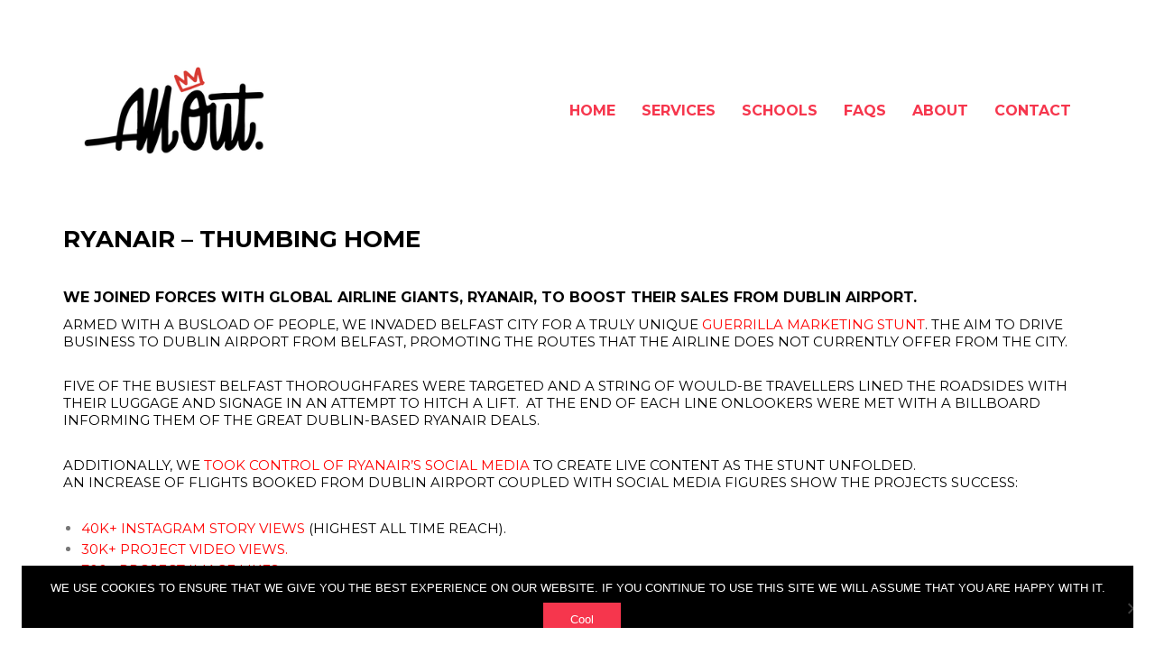

--- FILE ---
content_type: text/html; charset=UTF-8
request_url: https://allout.ie/portfolio/ryanair/
body_size: 19344
content:
<!DOCTYPE html>

<html class="no-js" lang="en-US">
<head>
    <meta charset="UTF-8">
    <meta name="viewport" content="width=device-width, initial-scale=1.0">

	<link rel="preconnect" href="https://fonts.googleapis.com">
<link rel="preconnect" href="https://fonts.gstatic.com" crossorigin>
<link rel="preload" href="https://fonts.gstatic.com/s/montserrat/v25/JTUSjIg1_i6t8kCHKm459WlhyyTh89Y.woff2" as="font" type="font/woff2" crossorigin>
<meta name='robots' content='index, follow, max-image-preview:large, max-snippet:-1, max-video-preview:-1' />
	<style>img:is([sizes="auto" i], [sizes^="auto," i]) { contain-intrinsic-size: 3000px 1500px }</style>
	
	<!-- This site is optimized with the Yoast SEO plugin v25.6 - https://yoast.com/wordpress/plugins/seo/ -->
	<title>RYANAIR - Thumbing Home - All Out</title>
	<link rel="canonical" href="https://allout.ie/portfolio/ryanair/" />
	<meta property="og:locale" content="en_US" />
	<meta property="og:type" content="article" />
	<meta property="og:title" content="RYANAIR - Thumbing Home - All Out" />
	<meta property="og:url" content="https://allout.ie/portfolio/ryanair/" />
	<meta property="og:site_name" content="All Out" />
	<meta property="article:modified_time" content="2021-03-23T11:37:36+00:00" />
	<meta property="og:image" content="https://allout.ie/wp-content/uploads/2018/01/Ryanair.jpg" />
	<meta property="og:image:width" content="838" />
	<meta property="og:image:height" content="696" />
	<meta property="og:image:type" content="image/jpeg" />
	<meta name="twitter:card" content="summary_large_image" />
	<meta name="twitter:label1" content="Est. reading time" />
	<meta name="twitter:data1" content="1 minute" />
	<script type="application/ld+json" class="yoast-schema-graph">{"@context":"https://schema.org","@graph":[{"@type":"WebPage","@id":"https://allout.ie/portfolio/ryanair/","url":"https://allout.ie/portfolio/ryanair/","name":"RYANAIR - Thumbing Home - All Out","isPartOf":{"@id":"https://allout.ie/#website"},"primaryImageOfPage":{"@id":"https://allout.ie/portfolio/ryanair/#primaryimage"},"image":{"@id":"https://allout.ie/portfolio/ryanair/#primaryimage"},"thumbnailUrl":"https://allout.ie/wp-content/uploads/2018/01/Ryanair.jpg","datePublished":"2017-09-23T19:49:49+00:00","dateModified":"2021-03-23T11:37:36+00:00","breadcrumb":{"@id":"https://allout.ie/portfolio/ryanair/#breadcrumb"},"inLanguage":"en-US","potentialAction":[{"@type":"ReadAction","target":["https://allout.ie/portfolio/ryanair/"]}]},{"@type":"ImageObject","inLanguage":"en-US","@id":"https://allout.ie/portfolio/ryanair/#primaryimage","url":"https://allout.ie/wp-content/uploads/2018/01/Ryanair.jpg","contentUrl":"https://allout.ie/wp-content/uploads/2018/01/Ryanair.jpg","width":838,"height":696},{"@type":"BreadcrumbList","@id":"https://allout.ie/portfolio/ryanair/#breadcrumb","itemListElement":[{"@type":"ListItem","position":1,"name":"Home","item":"https://allout.ie/"},{"@type":"ListItem","position":2,"name":"PROJECTS","item":"https://allout.ie/portfolio/"},{"@type":"ListItem","position":3,"name":"RYANAIR &#8211; Thumbing Home"}]},{"@type":"WebSite","@id":"https://allout.ie/#website","url":"https://allout.ie/","name":"All Out","description":"","potentialAction":[{"@type":"SearchAction","target":{"@type":"EntryPoint","urlTemplate":"https://allout.ie/?s={search_term_string}"},"query-input":{"@type":"PropertyValueSpecification","valueRequired":true,"valueName":"search_term_string"}}],"inLanguage":"en-US"}]}</script>
	<!-- / Yoast SEO plugin. -->


<link rel='dns-prefetch' href='//fonts.googleapis.com' />
<link rel="alternate" type="application/rss+xml" title="All Out &raquo; Feed" href="https://allout.ie/feed/" />
<link rel="alternate" type="application/rss+xml" title="All Out &raquo; Comments Feed" href="https://allout.ie/comments/feed/" />
<link rel="alternate" type="application/rss+xml" title="All Out &raquo; RYANAIR &#8211; Thumbing Home Comments Feed" href="https://allout.ie/portfolio/ryanair/feed/" />
<script type="text/javascript">
/* <![CDATA[ */
window._wpemojiSettings = {"baseUrl":"https:\/\/s.w.org\/images\/core\/emoji\/16.0.1\/72x72\/","ext":".png","svgUrl":"https:\/\/s.w.org\/images\/core\/emoji\/16.0.1\/svg\/","svgExt":".svg","source":{"concatemoji":"https:\/\/allout.ie\/wp-includes\/js\/wp-emoji-release.min.js?ver=6.8.3"}};
/*! This file is auto-generated */
!function(s,n){var o,i,e;function c(e){try{var t={supportTests:e,timestamp:(new Date).valueOf()};sessionStorage.setItem(o,JSON.stringify(t))}catch(e){}}function p(e,t,n){e.clearRect(0,0,e.canvas.width,e.canvas.height),e.fillText(t,0,0);var t=new Uint32Array(e.getImageData(0,0,e.canvas.width,e.canvas.height).data),a=(e.clearRect(0,0,e.canvas.width,e.canvas.height),e.fillText(n,0,0),new Uint32Array(e.getImageData(0,0,e.canvas.width,e.canvas.height).data));return t.every(function(e,t){return e===a[t]})}function u(e,t){e.clearRect(0,0,e.canvas.width,e.canvas.height),e.fillText(t,0,0);for(var n=e.getImageData(16,16,1,1),a=0;a<n.data.length;a++)if(0!==n.data[a])return!1;return!0}function f(e,t,n,a){switch(t){case"flag":return n(e,"\ud83c\udff3\ufe0f\u200d\u26a7\ufe0f","\ud83c\udff3\ufe0f\u200b\u26a7\ufe0f")?!1:!n(e,"\ud83c\udde8\ud83c\uddf6","\ud83c\udde8\u200b\ud83c\uddf6")&&!n(e,"\ud83c\udff4\udb40\udc67\udb40\udc62\udb40\udc65\udb40\udc6e\udb40\udc67\udb40\udc7f","\ud83c\udff4\u200b\udb40\udc67\u200b\udb40\udc62\u200b\udb40\udc65\u200b\udb40\udc6e\u200b\udb40\udc67\u200b\udb40\udc7f");case"emoji":return!a(e,"\ud83e\udedf")}return!1}function g(e,t,n,a){var r="undefined"!=typeof WorkerGlobalScope&&self instanceof WorkerGlobalScope?new OffscreenCanvas(300,150):s.createElement("canvas"),o=r.getContext("2d",{willReadFrequently:!0}),i=(o.textBaseline="top",o.font="600 32px Arial",{});return e.forEach(function(e){i[e]=t(o,e,n,a)}),i}function t(e){var t=s.createElement("script");t.src=e,t.defer=!0,s.head.appendChild(t)}"undefined"!=typeof Promise&&(o="wpEmojiSettingsSupports",i=["flag","emoji"],n.supports={everything:!0,everythingExceptFlag:!0},e=new Promise(function(e){s.addEventListener("DOMContentLoaded",e,{once:!0})}),new Promise(function(t){var n=function(){try{var e=JSON.parse(sessionStorage.getItem(o));if("object"==typeof e&&"number"==typeof e.timestamp&&(new Date).valueOf()<e.timestamp+604800&&"object"==typeof e.supportTests)return e.supportTests}catch(e){}return null}();if(!n){if("undefined"!=typeof Worker&&"undefined"!=typeof OffscreenCanvas&&"undefined"!=typeof URL&&URL.createObjectURL&&"undefined"!=typeof Blob)try{var e="postMessage("+g.toString()+"("+[JSON.stringify(i),f.toString(),p.toString(),u.toString()].join(",")+"));",a=new Blob([e],{type:"text/javascript"}),r=new Worker(URL.createObjectURL(a),{name:"wpTestEmojiSupports"});return void(r.onmessage=function(e){c(n=e.data),r.terminate(),t(n)})}catch(e){}c(n=g(i,f,p,u))}t(n)}).then(function(e){for(var t in e)n.supports[t]=e[t],n.supports.everything=n.supports.everything&&n.supports[t],"flag"!==t&&(n.supports.everythingExceptFlag=n.supports.everythingExceptFlag&&n.supports[t]);n.supports.everythingExceptFlag=n.supports.everythingExceptFlag&&!n.supports.flag,n.DOMReady=!1,n.readyCallback=function(){n.DOMReady=!0}}).then(function(){return e}).then(function(){var e;n.supports.everything||(n.readyCallback(),(e=n.source||{}).concatemoji?t(e.concatemoji):e.wpemoji&&e.twemoji&&(t(e.twemoji),t(e.wpemoji)))}))}((window,document),window._wpemojiSettings);
/* ]]> */
</script>
<link rel='stylesheet' id='layerslider-css' href='https://allout.ie/wp-content/plugins/LayerSlider/assets/static/layerslider/css/layerslider.css?ver=7.9.5' media='all' />
<style id='wp-emoji-styles-inline-css'>

	img.wp-smiley, img.emoji {
		display: inline !important;
		border: none !important;
		box-shadow: none !important;
		height: 1em !important;
		width: 1em !important;
		margin: 0 0.07em !important;
		vertical-align: -0.1em !important;
		background: none !important;
		padding: 0 !important;
	}
</style>
<link rel='stylesheet' id='wp-block-library-css' href='https://allout.ie/wp-includes/css/dist/block-library/style.min.css?ver=6.8.3' media='all' />
<style id='classic-theme-styles-inline-css'>
/*! This file is auto-generated */
.wp-block-button__link{color:#fff;background-color:#32373c;border-radius:9999px;box-shadow:none;text-decoration:none;padding:calc(.667em + 2px) calc(1.333em + 2px);font-size:1.125em}.wp-block-file__button{background:#32373c;color:#fff;text-decoration:none}
</style>
<link rel='stylesheet' id='wp-components-css' href='https://allout.ie/wp-includes/css/dist/components/style.min.css?ver=6.8.3' media='all' />
<link rel='stylesheet' id='wp-preferences-css' href='https://allout.ie/wp-includes/css/dist/preferences/style.min.css?ver=6.8.3' media='all' />
<link rel='stylesheet' id='wp-block-editor-css' href='https://allout.ie/wp-includes/css/dist/block-editor/style.min.css?ver=6.8.3' media='all' />
<link rel='stylesheet' id='popup-maker-block-library-style-css' href='https://allout.ie/wp-content/plugins/popup-maker/dist/packages/block-library-style.css?ver=dbea705cfafe089d65f1' media='all' />
<link rel='stylesheet' id='mpp_gutenberg-css' href='https://allout.ie/wp-content/plugins/metronet-profile-picture/dist/blocks.style.build.css?ver=2.6.3' media='all' />
<style id='global-styles-inline-css'>
:root{--wp--preset--aspect-ratio--square: 1;--wp--preset--aspect-ratio--4-3: 4/3;--wp--preset--aspect-ratio--3-4: 3/4;--wp--preset--aspect-ratio--3-2: 3/2;--wp--preset--aspect-ratio--2-3: 2/3;--wp--preset--aspect-ratio--16-9: 16/9;--wp--preset--aspect-ratio--9-16: 9/16;--wp--preset--color--black: #000000;--wp--preset--color--cyan-bluish-gray: #abb8c3;--wp--preset--color--white: #ffffff;--wp--preset--color--pale-pink: #f78da7;--wp--preset--color--vivid-red: #cf2e2e;--wp--preset--color--luminous-vivid-orange: #ff6900;--wp--preset--color--luminous-vivid-amber: #fcb900;--wp--preset--color--light-green-cyan: #7bdcb5;--wp--preset--color--vivid-green-cyan: #00d084;--wp--preset--color--pale-cyan-blue: #8ed1fc;--wp--preset--color--vivid-cyan-blue: #0693e3;--wp--preset--color--vivid-purple: #9b51e0;--wp--preset--gradient--vivid-cyan-blue-to-vivid-purple: linear-gradient(135deg,rgba(6,147,227,1) 0%,rgb(155,81,224) 100%);--wp--preset--gradient--light-green-cyan-to-vivid-green-cyan: linear-gradient(135deg,rgb(122,220,180) 0%,rgb(0,208,130) 100%);--wp--preset--gradient--luminous-vivid-amber-to-luminous-vivid-orange: linear-gradient(135deg,rgba(252,185,0,1) 0%,rgba(255,105,0,1) 100%);--wp--preset--gradient--luminous-vivid-orange-to-vivid-red: linear-gradient(135deg,rgba(255,105,0,1) 0%,rgb(207,46,46) 100%);--wp--preset--gradient--very-light-gray-to-cyan-bluish-gray: linear-gradient(135deg,rgb(238,238,238) 0%,rgb(169,184,195) 100%);--wp--preset--gradient--cool-to-warm-spectrum: linear-gradient(135deg,rgb(74,234,220) 0%,rgb(151,120,209) 20%,rgb(207,42,186) 40%,rgb(238,44,130) 60%,rgb(251,105,98) 80%,rgb(254,248,76) 100%);--wp--preset--gradient--blush-light-purple: linear-gradient(135deg,rgb(255,206,236) 0%,rgb(152,150,240) 100%);--wp--preset--gradient--blush-bordeaux: linear-gradient(135deg,rgb(254,205,165) 0%,rgb(254,45,45) 50%,rgb(107,0,62) 100%);--wp--preset--gradient--luminous-dusk: linear-gradient(135deg,rgb(255,203,112) 0%,rgb(199,81,192) 50%,rgb(65,88,208) 100%);--wp--preset--gradient--pale-ocean: linear-gradient(135deg,rgb(255,245,203) 0%,rgb(182,227,212) 50%,rgb(51,167,181) 100%);--wp--preset--gradient--electric-grass: linear-gradient(135deg,rgb(202,248,128) 0%,rgb(113,206,126) 100%);--wp--preset--gradient--midnight: linear-gradient(135deg,rgb(2,3,129) 0%,rgb(40,116,252) 100%);--wp--preset--font-size--small: 13px;--wp--preset--font-size--medium: 20px;--wp--preset--font-size--large: 36px;--wp--preset--font-size--x-large: 42px;--wp--preset--spacing--20: 0.44rem;--wp--preset--spacing--30: 0.67rem;--wp--preset--spacing--40: 1rem;--wp--preset--spacing--50: 1.5rem;--wp--preset--spacing--60: 2.25rem;--wp--preset--spacing--70: 3.38rem;--wp--preset--spacing--80: 5.06rem;--wp--preset--shadow--natural: 6px 6px 9px rgba(0, 0, 0, 0.2);--wp--preset--shadow--deep: 12px 12px 50px rgba(0, 0, 0, 0.4);--wp--preset--shadow--sharp: 6px 6px 0px rgba(0, 0, 0, 0.2);--wp--preset--shadow--outlined: 6px 6px 0px -3px rgba(255, 255, 255, 1), 6px 6px rgba(0, 0, 0, 1);--wp--preset--shadow--crisp: 6px 6px 0px rgba(0, 0, 0, 1);}:where(.is-layout-flex){gap: 0.5em;}:where(.is-layout-grid){gap: 0.5em;}body .is-layout-flex{display: flex;}.is-layout-flex{flex-wrap: wrap;align-items: center;}.is-layout-flex > :is(*, div){margin: 0;}body .is-layout-grid{display: grid;}.is-layout-grid > :is(*, div){margin: 0;}:where(.wp-block-columns.is-layout-flex){gap: 2em;}:where(.wp-block-columns.is-layout-grid){gap: 2em;}:where(.wp-block-post-template.is-layout-flex){gap: 1.25em;}:where(.wp-block-post-template.is-layout-grid){gap: 1.25em;}.has-black-color{color: var(--wp--preset--color--black) !important;}.has-cyan-bluish-gray-color{color: var(--wp--preset--color--cyan-bluish-gray) !important;}.has-white-color{color: var(--wp--preset--color--white) !important;}.has-pale-pink-color{color: var(--wp--preset--color--pale-pink) !important;}.has-vivid-red-color{color: var(--wp--preset--color--vivid-red) !important;}.has-luminous-vivid-orange-color{color: var(--wp--preset--color--luminous-vivid-orange) !important;}.has-luminous-vivid-amber-color{color: var(--wp--preset--color--luminous-vivid-amber) !important;}.has-light-green-cyan-color{color: var(--wp--preset--color--light-green-cyan) !important;}.has-vivid-green-cyan-color{color: var(--wp--preset--color--vivid-green-cyan) !important;}.has-pale-cyan-blue-color{color: var(--wp--preset--color--pale-cyan-blue) !important;}.has-vivid-cyan-blue-color{color: var(--wp--preset--color--vivid-cyan-blue) !important;}.has-vivid-purple-color{color: var(--wp--preset--color--vivid-purple) !important;}.has-black-background-color{background-color: var(--wp--preset--color--black) !important;}.has-cyan-bluish-gray-background-color{background-color: var(--wp--preset--color--cyan-bluish-gray) !important;}.has-white-background-color{background-color: var(--wp--preset--color--white) !important;}.has-pale-pink-background-color{background-color: var(--wp--preset--color--pale-pink) !important;}.has-vivid-red-background-color{background-color: var(--wp--preset--color--vivid-red) !important;}.has-luminous-vivid-orange-background-color{background-color: var(--wp--preset--color--luminous-vivid-orange) !important;}.has-luminous-vivid-amber-background-color{background-color: var(--wp--preset--color--luminous-vivid-amber) !important;}.has-light-green-cyan-background-color{background-color: var(--wp--preset--color--light-green-cyan) !important;}.has-vivid-green-cyan-background-color{background-color: var(--wp--preset--color--vivid-green-cyan) !important;}.has-pale-cyan-blue-background-color{background-color: var(--wp--preset--color--pale-cyan-blue) !important;}.has-vivid-cyan-blue-background-color{background-color: var(--wp--preset--color--vivid-cyan-blue) !important;}.has-vivid-purple-background-color{background-color: var(--wp--preset--color--vivid-purple) !important;}.has-black-border-color{border-color: var(--wp--preset--color--black) !important;}.has-cyan-bluish-gray-border-color{border-color: var(--wp--preset--color--cyan-bluish-gray) !important;}.has-white-border-color{border-color: var(--wp--preset--color--white) !important;}.has-pale-pink-border-color{border-color: var(--wp--preset--color--pale-pink) !important;}.has-vivid-red-border-color{border-color: var(--wp--preset--color--vivid-red) !important;}.has-luminous-vivid-orange-border-color{border-color: var(--wp--preset--color--luminous-vivid-orange) !important;}.has-luminous-vivid-amber-border-color{border-color: var(--wp--preset--color--luminous-vivid-amber) !important;}.has-light-green-cyan-border-color{border-color: var(--wp--preset--color--light-green-cyan) !important;}.has-vivid-green-cyan-border-color{border-color: var(--wp--preset--color--vivid-green-cyan) !important;}.has-pale-cyan-blue-border-color{border-color: var(--wp--preset--color--pale-cyan-blue) !important;}.has-vivid-cyan-blue-border-color{border-color: var(--wp--preset--color--vivid-cyan-blue) !important;}.has-vivid-purple-border-color{border-color: var(--wp--preset--color--vivid-purple) !important;}.has-vivid-cyan-blue-to-vivid-purple-gradient-background{background: var(--wp--preset--gradient--vivid-cyan-blue-to-vivid-purple) !important;}.has-light-green-cyan-to-vivid-green-cyan-gradient-background{background: var(--wp--preset--gradient--light-green-cyan-to-vivid-green-cyan) !important;}.has-luminous-vivid-amber-to-luminous-vivid-orange-gradient-background{background: var(--wp--preset--gradient--luminous-vivid-amber-to-luminous-vivid-orange) !important;}.has-luminous-vivid-orange-to-vivid-red-gradient-background{background: var(--wp--preset--gradient--luminous-vivid-orange-to-vivid-red) !important;}.has-very-light-gray-to-cyan-bluish-gray-gradient-background{background: var(--wp--preset--gradient--very-light-gray-to-cyan-bluish-gray) !important;}.has-cool-to-warm-spectrum-gradient-background{background: var(--wp--preset--gradient--cool-to-warm-spectrum) !important;}.has-blush-light-purple-gradient-background{background: var(--wp--preset--gradient--blush-light-purple) !important;}.has-blush-bordeaux-gradient-background{background: var(--wp--preset--gradient--blush-bordeaux) !important;}.has-luminous-dusk-gradient-background{background: var(--wp--preset--gradient--luminous-dusk) !important;}.has-pale-ocean-gradient-background{background: var(--wp--preset--gradient--pale-ocean) !important;}.has-electric-grass-gradient-background{background: var(--wp--preset--gradient--electric-grass) !important;}.has-midnight-gradient-background{background: var(--wp--preset--gradient--midnight) !important;}.has-small-font-size{font-size: var(--wp--preset--font-size--small) !important;}.has-medium-font-size{font-size: var(--wp--preset--font-size--medium) !important;}.has-large-font-size{font-size: var(--wp--preset--font-size--large) !important;}.has-x-large-font-size{font-size: var(--wp--preset--font-size--x-large) !important;}
:where(.wp-block-post-template.is-layout-flex){gap: 1.25em;}:where(.wp-block-post-template.is-layout-grid){gap: 1.25em;}
:where(.wp-block-columns.is-layout-flex){gap: 2em;}:where(.wp-block-columns.is-layout-grid){gap: 2em;}
:root :where(.wp-block-pullquote){font-size: 1.5em;line-height: 1.6;}
</style>
<link rel='stylesheet' id='cookie-notice-front-css' href='https://allout.ie/wp-content/plugins/cookie-notice/css/front.min.css?ver=2.5.11' media='all' />
<link rel='stylesheet' id='ct.sizeguide.css-css' href='https://allout.ie/wp-content/plugins/sizeguide/assets/css/ct.sizeguide.css?ver=6.8.3' media='all' />
<link rel='stylesheet' id='ct.sizeguide.style.css-css' href='https://allout.ie/wp-content/plugins/sizeguide/assets//css/ct.sizeguide.style1.css?ver=6.8.3' media='all' />
<link rel='stylesheet' id='magnific.popup.css-css' href='https://allout.ie/wp-content/plugins/sizeguide/assets/css/magnific.popup.css?ver=6.8.3' media='all' />
<link rel='stylesheet' id='video_popup_close_icon-css' href='https://allout.ie/wp-content/plugins/video-popup/css/vp-close-icon/close-button-icon.css?ver=1769408966' media='all' />
<link rel='stylesheet' id='oba_youtubepopup_css-css' href='https://allout.ie/wp-content/plugins/video-popup/css/YouTubePopUp.css?ver=1769408966' media='all' />
<link rel='stylesheet' id='ppress-frontend-css' href='https://allout.ie/wp-content/plugins/wp-user-avatar/assets/css/frontend.min.css?ver=4.16.8' media='all' />
<link rel='stylesheet' id='ppress-flatpickr-css' href='https://allout.ie/wp-content/plugins/wp-user-avatar/assets/flatpickr/flatpickr.min.css?ver=4.16.8' media='all' />
<link rel='stylesheet' id='ppress-select2-css' href='https://allout.ie/wp-content/plugins/wp-user-avatar/assets/select2/select2.min.css?ver=6.8.3' media='all' />
<link rel='stylesheet' id='js_composer_front-css' href='https://allout.ie/wp-content/plugins/js_composer/assets/css/js_composer.min.css?ver=7.1' media='all' />
<link rel='stylesheet' id='kalium-bootstrap-css-css' href='https://allout.ie/wp-content/themes/kalium/assets/css/bootstrap.min.css?ver=3.10.001' media='all' />
<link rel='stylesheet' id='kalium-theme-base-css-css' href='https://allout.ie/wp-content/themes/kalium/assets/css/base.min.css?ver=3.10.001' media='all' />
<link rel='stylesheet' id='kalium-theme-style-new-css-css' href='https://allout.ie/wp-content/themes/kalium/assets/css/new/style.min.css?ver=3.10.001' media='all' />
<link rel='stylesheet' id='kalium-theme-other-css-css' href='https://allout.ie/wp-content/themes/kalium/assets/css/other.min.css?ver=3.10.001' media='all' />
<link rel='stylesheet' id='kalium-theme-portfolio-css-css' href='https://allout.ie/wp-content/themes/kalium/assets/css/portfolio.min.css?ver=3.10.001' media='all' />
<link rel='stylesheet' id='kalium-css-loaders-css' href='https://allout.ie/wp-content/themes/kalium/assets/admin/css/css-loaders.css?ver=3.10.001' media='all' />
<link rel='stylesheet' id='kalium-style-css-css' href='https://allout.ie/wp-content/themes/kalium/style.css?ver=3.10.001' media='all' />
<link rel='stylesheet' id='custom-skin-css' href='https://allout.ie/wp-content/themes/kalium/assets/css/custom-skin.css?ver=3953d9737df75d92b4323d37248ed517' media='all' />
<link rel='stylesheet' id='kalium-fluidbox-css-css' href='https://allout.ie/wp-content/themes/kalium/assets/vendors/fluidbox/css/fluidbox.min.css?ver=3.10.001' media='all' />
<link rel='stylesheet' id='typolab-montserrat-font-2-css' href='https://fonts.googleapis.com/css2?family=Montserrat%3Awght%40400%3B700&#038;display=swap&#038;ver=3.10' media='all' />
    <script type="text/javascript">
		var ajaxurl = ajaxurl || 'https://allout.ie/wp-admin/admin-ajax.php';
		    </script>
	
<style data-font-appearance-settings>h3, .h3, .section-title h3 {
	font-size: 80px;
}
@media screen and (max-width: 992px) {
h3, .h3, .section-title h3 {
	font-size: 50px;
}
}

h5, .h5 {
	font-size: 48px;
}
h6, .h6 {
	font-size: 40px;
}















@media screen and (max-width: 768px) {
.mobile-menu-wrapper .mobile-menu-container div.menu>ul>li>a, .mobile-menu-wrapper .mobile-menu-container ul.menu>li>a, .mobile-menu-wrapper .mobile-menu-container .cart-icon-link-mobile-container a, .mobile-menu-wrapper .mobile-menu-container .search-form input {
	font-size: 30px;
}
}
.mobile-menu-wrapper .mobile-menu-container div.menu>ul>li>a, .mobile-menu-wrapper .mobile-menu-container ul.menu>li>a, .mobile-menu-wrapper .mobile-menu-container .cart-icon-link-mobile-container a, .mobile-menu-wrapper .mobile-menu-container .search-form input {
	line-height: 100%;
}</style>
<style data-custom-selectors>.font-2{font-family:"Montserrat";font-style:normal;font-weight:normal;text-transform:uppercase}h1, h2, h3, h4, h5{font-family:"Montserrat";font-style:normal;font-weight:700;text-transform:uppercase}h5{font-family:"Montserrat";font-style:normal;font-weight:normal}h6{font-family:"Montserrat";font-style:normal;font-weight:normal}h7{font-family:"Montserrat";font-style:normal;font-weight:700}body, p{font-family:"Montserrat";font-style:normal;font-weight:normal;text-transform:uppercase}.main-header.menu-type-standard-menu .standard-menu-container div.menu>ul>li>a, .main-header.menu-type-standard-menu .standard-menu-container ul.menu>li>a, .main-header.menu-type-standard-menu .standard-menu-container div.menu>ul ul li a, .main-header.menu-type-standard-menu .standard-menu-container ul.menu ul li a{font-family:"Montserrat";font-style:normal;font-weight:700;text-transform:uppercase}.main-header.menu-type-full-bg-menu .full-screen-menu nav ul li a, .main-header.menu-type-full-bg-menu .full-screen-menu nav div.menu>ul ul li a, .main-header.menu-type-full-bg-menu .full-screen-menu nav ul.menu ul li a{font-family:"Montserrat";font-style:normal;font-weight:700;text-transform:uppercase}.top-menu-container .top-menu ul li a, .top-menu div.menu>ul>li ul>li>a, .top-menu ul.menu>li ul>li>a, .top-menu-container .widget h3, .top-menu-container .widget, .top-menu-container .widget p, .top-menu-container .widget div{font-family:"Montserrat";font-style:normal;font-weight:700;text-transform:uppercase}.mobile-menu-wrapper .mobile-menu-container div.menu>ul>li>a, .mobile-menu-wrapper .mobile-menu-container ul.menu>li>a, .mobile-menu-wrapper .mobile-menu-container .cart-icon-link-mobile-container a, .mobile-menu-wrapper .mobile-menu-container .search-form input, .mobile-menu-wrapper .mobile-menu-container div.menu>ul>li ul>li>a, .mobile-menu-wrapper .mobile-menu-container ul.menu>li ul>li>a{font-family:"Montserrat";font-style:normal;font-weight:normal;text-transform:uppercase}.portfolio-holder .thumb .hover-state .info h3, .portfolio-holder .item-box .info h3, .portfolio-holder .thumb .hover-state .info p, .portfolio-holder .item-box .info h3, .single-portfolio-holder .title h1, .single-portfolio-holder.portfolio-type-5 .portfolio-description-container .portfolio-description-showinfo h3, .single-portfolio-holder .section-title p, .portfolio-description-showinfo p, .single-portfolio-holder .details .project-description p, .gallery-item-description .post-formatting p, .single-portfolio-holder .details .services h3, .single-portfolio-holder .details .services ul li, .single-portfolio-holder .details .link{font-family:"Montserrat";font-style:normal;font-weight:700;text-transform:uppercase}.site-footer .footer-widgets .widget h1, .site-footer .footer-widgets .widget h2, .site-footer .footer-widgets .widget h3, .site-footer .footer-widgets .widget .textwidget, .site-footer .footer-widgets .widget p, .copyrights, .site-footer .footer-bottom-content a, .site-footer .footer-bottom-content p{font-family:"Montserrat";font-style:normal;font-weight:normal;text-transform:uppercase}</style><script type="text/javascript" src="https://allout.ie/wp-includes/js/jquery/jquery.min.js?ver=3.7.1" id="jquery-core-js"></script>
<script type="text/javascript" src="https://allout.ie/wp-includes/js/jquery/jquery-migrate.min.js?ver=3.4.1" id="jquery-migrate-js"></script>
<script type="text/javascript" src="https://allout.ie/wp-content/plugins/sizeguide/assets/js/magnific.popup.js?ver=6.8.3" id="magnific.popup.js-js"></script>
<script type="text/javascript" src="https://allout.ie/wp-content/plugins/sizeguide/assets/js/ct.sg.front.js?ver=6.8.3" id="ct.sg.front.js-js"></script>
<script type="text/javascript" src="https://allout.ie/wp-content/plugins/video-popup/js/YouTubePopUp.jquery.js?ver=1769408966" id="oba_youtubepopup_plugin-js"></script>
<script type="text/javascript" src="https://allout.ie/wp-content/plugins/video-popup/js/YouTubePopUp.js?ver=1769408966" id="oba_youtubepopup_activate-js"></script>
<script type="text/javascript" src="https://allout.ie/wp-content/plugins/wp-user-avatar/assets/flatpickr/flatpickr.min.js?ver=4.16.8" id="ppress-flatpickr-js"></script>
<script type="text/javascript" src="https://allout.ie/wp-content/plugins/wp-user-avatar/assets/select2/select2.min.js?ver=4.16.8" id="ppress-select2-js"></script>
<script></script><meta name="generator" content="Powered by LayerSlider 7.9.5 - Build Heros, Sliders, and Popups. Create Animations and Beautiful, Rich Web Content as Easy as Never Before on WordPress." />
<!-- LayerSlider updates and docs at: https://layerslider.com -->
<link rel="https://api.w.org/" href="https://allout.ie/wp-json/" /><link rel="alternate" title="JSON" type="application/json" href="https://allout.ie/wp-json/wp/v2/portfolio/659" /><link rel="EditURI" type="application/rsd+xml" title="RSD" href="https://allout.ie/xmlrpc.php?rsd" />
<meta name="generator" content="WordPress 6.8.3" />
<link rel='shortlink' href='https://allout.ie/?p=659' />
<link rel="alternate" title="oEmbed (JSON)" type="application/json+oembed" href="https://allout.ie/wp-json/oembed/1.0/embed?url=https%3A%2F%2Fallout.ie%2Fportfolio%2Fryanair%2F" />
<link rel="alternate" title="oEmbed (XML)" type="text/xml+oembed" href="https://allout.ie/wp-json/oembed/1.0/embed?url=https%3A%2F%2Fallout.ie%2Fportfolio%2Fryanair%2F&#038;format=xml" />
    <script type="text/javascript">
		var ajaxurl = ajaxurl || 'https://allout.ie/wp-admin/admin-ajax.php';
		    </script>
	
<style data-font-appearance-settings>h3, .h3, .section-title h3 {
	font-size: 80px;
}
@media screen and (max-width: 992px) {
h3, .h3, .section-title h3 {
	font-size: 50px;
}
}

h5, .h5 {
	font-size: 48px;
}
h6, .h6 {
	font-size: 40px;
}















@media screen and (max-width: 768px) {
.mobile-menu-wrapper .mobile-menu-container div.menu>ul>li>a, .mobile-menu-wrapper .mobile-menu-container ul.menu>li>a, .mobile-menu-wrapper .mobile-menu-container .cart-icon-link-mobile-container a, .mobile-menu-wrapper .mobile-menu-container .search-form input {
	font-size: 30px;
}
}
.mobile-menu-wrapper .mobile-menu-container div.menu>ul>li>a, .mobile-menu-wrapper .mobile-menu-container ul.menu>li>a, .mobile-menu-wrapper .mobile-menu-container .cart-icon-link-mobile-container a, .mobile-menu-wrapper .mobile-menu-container .search-form input {
	line-height: 100%;
}</style>
<style data-custom-selectors>.font-2{font-family:"Montserrat";font-style:normal;font-weight:normal;text-transform:uppercase}h1, h2, h3, h4, h5{font-family:"Montserrat";font-style:normal;font-weight:700;text-transform:uppercase}h5{font-family:"Montserrat";font-style:normal;font-weight:normal}h6{font-family:"Montserrat";font-style:normal;font-weight:normal}h7{font-family:"Montserrat";font-style:normal;font-weight:700}body, p{font-family:"Montserrat";font-style:normal;font-weight:normal;text-transform:uppercase}.main-header.menu-type-standard-menu .standard-menu-container div.menu>ul>li>a, .main-header.menu-type-standard-menu .standard-menu-container ul.menu>li>a, .main-header.menu-type-standard-menu .standard-menu-container div.menu>ul ul li a, .main-header.menu-type-standard-menu .standard-menu-container ul.menu ul li a{font-family:"Montserrat";font-style:normal;font-weight:700;text-transform:uppercase}.main-header.menu-type-full-bg-menu .full-screen-menu nav ul li a, .main-header.menu-type-full-bg-menu .full-screen-menu nav div.menu>ul ul li a, .main-header.menu-type-full-bg-menu .full-screen-menu nav ul.menu ul li a{font-family:"Montserrat";font-style:normal;font-weight:700;text-transform:uppercase}.top-menu-container .top-menu ul li a, .top-menu div.menu>ul>li ul>li>a, .top-menu ul.menu>li ul>li>a, .top-menu-container .widget h3, .top-menu-container .widget, .top-menu-container .widget p, .top-menu-container .widget div{font-family:"Montserrat";font-style:normal;font-weight:700;text-transform:uppercase}.mobile-menu-wrapper .mobile-menu-container div.menu>ul>li>a, .mobile-menu-wrapper .mobile-menu-container ul.menu>li>a, .mobile-menu-wrapper .mobile-menu-container .cart-icon-link-mobile-container a, .mobile-menu-wrapper .mobile-menu-container .search-form input, .mobile-menu-wrapper .mobile-menu-container div.menu>ul>li ul>li>a, .mobile-menu-wrapper .mobile-menu-container ul.menu>li ul>li>a{font-family:"Montserrat";font-style:normal;font-weight:normal;text-transform:uppercase}.portfolio-holder .thumb .hover-state .info h3, .portfolio-holder .item-box .info h3, .portfolio-holder .thumb .hover-state .info p, .portfolio-holder .item-box .info h3, .single-portfolio-holder .title h1, .single-portfolio-holder.portfolio-type-5 .portfolio-description-container .portfolio-description-showinfo h3, .single-portfolio-holder .section-title p, .portfolio-description-showinfo p, .single-portfolio-holder .details .project-description p, .gallery-item-description .post-formatting p, .single-portfolio-holder .details .services h3, .single-portfolio-holder .details .services ul li, .single-portfolio-holder .details .link{font-family:"Montserrat";font-style:normal;font-weight:700;text-transform:uppercase}.site-footer .footer-widgets .widget h1, .site-footer .footer-widgets .widget h2, .site-footer .footer-widgets .widget h3, .site-footer .footer-widgets .widget .textwidget, .site-footer .footer-widgets .widget p, .copyrights, .site-footer .footer-bottom-content a, .site-footer .footer-bottom-content p{font-family:"Montserrat";font-style:normal;font-weight:normal;text-transform:uppercase}</style>			<!-- DO NOT COPY THIS SNIPPET! Start of Page Analytics Tracking for HubSpot WordPress plugin v11.3.16-->
			<script class="hsq-set-content-id" data-content-id="blog-post">
				var _hsq = _hsq || [];
				_hsq.push(["setContentType", "blog-post"]);
			</script>
			<!-- DO NOT COPY THIS SNIPPET! End of Page Analytics Tracking for HubSpot WordPress plugin -->
			


<!-- Global site tag (gtag.js) - Google AdWords: 983426298 -->
<script async src="https://www.googletagmanager.com/gtag/js?id=AW-983426298"></script>
<script>
  window.dataLayer = window.dataLayer || [];
  function gtag(){dataLayer.push(arguments);}
  gtag('js', new Date());

  gtag('config', 'AW-983426298');
</script>
		<script type='text/javascript'>
			var video_popup_unprm_general_settings = {
    			'unprm_r_border': ''
			};
		</script>
	<style type="text/css">
                    .ctl-bullets-container {
                display: block;
                position: fixed;
                right: 0;
                height: 100%;
                z-index: 1049;
                font-weight: normal;
                height: 70vh;
                overflow-x: hidden;
                overflow-y: auto;
                margin: 15vh auto;
            }</style><style id="theme-custom-css">.wpb_wrapper .auto-type-element {line-height: 90px;}.wpb_wrapper .auto-type-element span.block {background: #000;color: #fff;padding: 5px 10px;}@media screen and (max-width: 768px) {.wpb_wrapper .auto-type-element {    line-height: normal;}.wpb_wrapper .auto-type-element span.block {padding: 0px 8px;}}.post-comment-form {background: #fff;}.single-post .post-comments:before {border-color: #f2f2f2 transparent transparent transparent;}.contact-form input, .contact-form textarea {    border-bottom-color: #dadada;}.contact-form textarea {    background-image: linear-gradient(#dadada 1px, transparent 1px);}.contact-form input,.comment-form input {background-color: transparent;}.portfolio-holder .thumb {position: initial;}.portfolio-holder .thumb .hover-state .info p a:hover {color: #222;}.single-portfolio-holder .social .likes {background: #fff;}.widget.widget_product_search .search-bar input[name="s"], .widget.widget_search .search-bar input[name="s"] {background: #EEE;}.blog-posts .post-item .post-details .post-title a:after {display: none;}.example { color: red !important;}</style>					<link rel="shortcut icon" href="https://allout.ie/wp-content/uploads/2017/09/Web-Logo.png">
						<script>var mobile_menu_breakpoint = 768;</script><style data-appended-custom-css="true">@media screen and (min-width:769px) { .mobile-menu-wrapper,.mobile-menu-overlay,.header-block__item--mobile-menu-toggle {display: none;} }</style><style data-appended-custom-css="true">@media screen and (max-width:768px) { .header-block__item--standard-menu-container {display: none;} }</style><style>.recentcomments a{display:inline !important;padding:0 !important;margin:0 !important;}</style><meta name="generator" content="Powered by WPBakery Page Builder - drag and drop page builder for WordPress."/>
<meta name="generator" content="Powered by Slider Revolution 6.6.18 - responsive, Mobile-Friendly Slider Plugin for WordPress with comfortable drag and drop interface." />
<script>function setREVStartSize(e){
			//window.requestAnimationFrame(function() {
				window.RSIW = window.RSIW===undefined ? window.innerWidth : window.RSIW;
				window.RSIH = window.RSIH===undefined ? window.innerHeight : window.RSIH;
				try {
					var pw = document.getElementById(e.c).parentNode.offsetWidth,
						newh;
					pw = pw===0 || isNaN(pw) || (e.l=="fullwidth" || e.layout=="fullwidth") ? window.RSIW : pw;
					e.tabw = e.tabw===undefined ? 0 : parseInt(e.tabw);
					e.thumbw = e.thumbw===undefined ? 0 : parseInt(e.thumbw);
					e.tabh = e.tabh===undefined ? 0 : parseInt(e.tabh);
					e.thumbh = e.thumbh===undefined ? 0 : parseInt(e.thumbh);
					e.tabhide = e.tabhide===undefined ? 0 : parseInt(e.tabhide);
					e.thumbhide = e.thumbhide===undefined ? 0 : parseInt(e.thumbhide);
					e.mh = e.mh===undefined || e.mh=="" || e.mh==="auto" ? 0 : parseInt(e.mh,0);
					if(e.layout==="fullscreen" || e.l==="fullscreen")
						newh = Math.max(e.mh,window.RSIH);
					else{
						e.gw = Array.isArray(e.gw) ? e.gw : [e.gw];
						for (var i in e.rl) if (e.gw[i]===undefined || e.gw[i]===0) e.gw[i] = e.gw[i-1];
						e.gh = e.el===undefined || e.el==="" || (Array.isArray(e.el) && e.el.length==0)? e.gh : e.el;
						e.gh = Array.isArray(e.gh) ? e.gh : [e.gh];
						for (var i in e.rl) if (e.gh[i]===undefined || e.gh[i]===0) e.gh[i] = e.gh[i-1];
											
						var nl = new Array(e.rl.length),
							ix = 0,
							sl;
						e.tabw = e.tabhide>=pw ? 0 : e.tabw;
						e.thumbw = e.thumbhide>=pw ? 0 : e.thumbw;
						e.tabh = e.tabhide>=pw ? 0 : e.tabh;
						e.thumbh = e.thumbhide>=pw ? 0 : e.thumbh;
						for (var i in e.rl) nl[i] = e.rl[i]<window.RSIW ? 0 : e.rl[i];
						sl = nl[0];
						for (var i in nl) if (sl>nl[i] && nl[i]>0) { sl = nl[i]; ix=i;}
						var m = pw>(e.gw[ix]+e.tabw+e.thumbw) ? 1 : (pw-(e.tabw+e.thumbw)) / (e.gw[ix]);
						newh =  (e.gh[ix] * m) + (e.tabh + e.thumbh);
					}
					var el = document.getElementById(e.c);
					if (el!==null && el) el.style.height = newh+"px";
					el = document.getElementById(e.c+"_wrapper");
					if (el!==null && el) {
						el.style.height = newh+"px";
						el.style.display = "block";
					}
				} catch(e){
					console.log("Failure at Presize of Slider:" + e)
				}
			//});
		  };</script>
		<style id="wp-custom-css">
			/*
You can add your own CSS here.

Click the help icon above to learn more.
*/

.caldera-grid .alert-success {
    background-color: #dfdfdf;
    border-color: #fff;
    color: #000000;
    font-size: 14px;
}



}
		</style>
		<noscript><style> .wpb_animate_when_almost_visible { opacity: 1; }</style></noscript></head>
<body class="wp-singular portfolio-template-default single single-portfolio postid-659 wp-theme-kalium cookies-not-set has-page-borders has-fixed-footer wpb-js-composer js-comp-ver-7.1 vc_responsive portfolio-category-guerrilla-marketing">

<style data-appended-custom-css="true">.page-border > .top-border, .page-border > .right-border, .page-border > .bottom-border, .page-border > .left-border {padding: 12px; background: #ffffff !important;}</style><style data-appended-custom-css="true">@media screen and (min-width: 768px) { body > .wrapper, .top-menu-container, .portfolio-description-container, .single-portfolio-holder .portfolio-navigation, .portfolio-slider-nav, .site-footer, .woocommerce-demo-store .woocommerce-store-notice, .fullscreen-menu-footer {margin: 24px;} }</style><style data-appended-custom-css="true">@media screen and (min-width: 992px) { .site-footer.fixed-footer {left: 24px; right: 24px;} }</style><style data-appended-custom-css="true">.main-header.fullwidth-header, demo_store, .nivo-lightbox-theme-default .nivo-lightbox-close {margin-left: 24px; margin-right: 24px;}</style><style data-appended-custom-css="true">.nivo-lightbox-theme-default .nivo-lightbox-close {margin-top: 24px; margin-top: 24px;}</style><style data-appended-custom-css="true">body {height: calc(100% - 48px); min-height: calc(100% - 48px);}</style><style data-appended-custom-css="true">.has-page-borders.has-fixed-footer .wrapper {min-height: calc(100vh - 48px);}</style><div class="page-border" data-wow-duration="0.7s" data-wow-delay="0.2s">
	<div class="top-border"></div>
	<div class="right-border"></div>
	<div class="bottom-border"></div>
	<div class="left-border"></div>
</div>
<div class="mobile-menu-wrapper mobile-menu-fullscreen">

    <div class="mobile-menu-container">

		<ul id="menu-menu-new" class="menu"><li id="menu-item-3020" class="menu-item menu-item-type-post_type menu-item-object-page menu-item-home menu-item-3020"><a href="https://allout.ie/" data-ps2id-api="true">HOME</a></li>
<li id="menu-item-3164" class="menu-item menu-item-type-custom menu-item-object-custom menu-item-has-children menu-item-3164"><a data-ps2id-api="true">SERVICES</a>
<ul class="sub-menu">
	<li id="menu-item-3010" class="menu-item menu-item-type-custom menu-item-object-custom menu-item-3010"><a href="https://allout.ie/our-work/#mural" data-ps2id-api="true">MURALS</a></li>
	<li id="menu-item-2619" class="menu-item menu-item-type-post_type menu-item-object-page menu-item-2619"><a href="https://allout.ie/workshops/" data-ps2id-api="true">GRAFFITI WORKSHOPS</a></li>
	<li id="menu-item-3018" class="menu-item menu-item-type-post_type menu-item-object-page menu-item-3018"><a href="https://allout.ie/live-events/" data-ps2id-api="true">LIVE EVENTS</a></li>
	<li id="menu-item-3019" class="menu-item menu-item-type-custom menu-item-object-custom menu-item-3019"><a href="https://allout.ie/our-work/#guerrilla-marketing" data-ps2id-api="true">GUERRILLA MARKETING</a></li>
</ul>
</li>
<li id="menu-item-3293" class="menu-item menu-item-type-post_type menu-item-object-page menu-item-3293"><a href="https://allout.ie/schools/" data-ps2id-api="true">SCHOOLS</a></li>
<li id="menu-item-3187" class="menu-item menu-item-type-post_type menu-item-object-page menu-item-3187"><a href="https://allout.ie/faqs/" data-ps2id-api="true">FAQs</a></li>
<li id="menu-item-2949" class="menu-item menu-item-type-post_type menu-item-object-page menu-item-2949"><a href="https://allout.ie/our-story/" data-ps2id-api="true">ABOUT</a></li>
<li id="menu-item-2621" class="menu-item menu-item-type-post_type menu-item-object-page menu-item-2621"><a href="https://allout.ie/contact/" data-ps2id-api="true">CONTACT</a></li>
</ul>
		
		            <a href="#" class="mobile-menu-close-link toggle-bars exit menu-skin-light">
				        <span class="toggle-bars__column">
            <span class="toggle-bars__bar-lines">
                <span class="toggle-bars__bar-line toggle-bars__bar-line--top"></span>
                <span class="toggle-bars__bar-line toggle-bars__bar-line--middle"></span>
                <span class="toggle-bars__bar-line toggle-bars__bar-line--bottom"></span>
            </span>
        </span>
		            </a>
		
		
    </div>

</div>

<div class="mobile-menu-overlay"></div>
<div class="wrapper" id="main-wrapper">

	    <header class="site-header main-header menu-type-standard-menu fullwidth-header">

		<div class="header-block">

	
	<div class="header-block__row-container container">

		<div class="header-block__row header-block__row--main">
			        <div class="header-block__column header-block__logo header-block--auto-grow">
			<style data-appended-custom-css="true">.logo-image {width:200px;height:97px;}</style><style data-appended-custom-css="true">@media screen and (max-width: 768px) { .logo-image {width:150px;height:73px;} }</style>    <a href="https://allout.ie" class="header-logo logo-image">
		            <img src="https://allout.ie/wp-content/uploads/2019/02/All-Out-Logo-Flat-2.png" class="main-logo" width="200" height="97" alt="All Out "/>
		    </a>
        </div>
		        <div class="header-block__column header-block--content-right header-block--align-right">

            <div class="header-block__items-row">
				<div class="header-block__item header-block__item--type-menu-main-menu header-block__item--standard-menu-container"><div class="standard-menu-container menu-skin-main"><nav class="nav-container-main-menu"><ul id="menu-menu-new-1" class="menu"><li class="menu-item menu-item-type-post_type menu-item-object-page menu-item-home menu-item-3020"><a href="https://allout.ie/" data-ps2id-api="true"><span>HOME</span></a></li>
<li class="menu-item menu-item-type-custom menu-item-object-custom menu-item-has-children menu-item-3164"><a data-ps2id-api="true"><span>SERVICES</span></a>
<ul class="sub-menu">
	<li class="menu-item menu-item-type-custom menu-item-object-custom menu-item-3010"><a href="https://allout.ie/our-work/#mural" data-ps2id-api="true"><span>MURALS</span></a></li>
	<li class="menu-item menu-item-type-post_type menu-item-object-page menu-item-2619"><a href="https://allout.ie/workshops/" data-ps2id-api="true"><span>GRAFFITI WORKSHOPS</span></a></li>
	<li class="menu-item menu-item-type-post_type menu-item-object-page menu-item-3018"><a href="https://allout.ie/live-events/" data-ps2id-api="true"><span>LIVE EVENTS</span></a></li>
	<li class="menu-item menu-item-type-custom menu-item-object-custom menu-item-3019"><a href="https://allout.ie/our-work/#guerrilla-marketing" data-ps2id-api="true"><span>GUERRILLA MARKETING</span></a></li>
</ul>
</li>
<li class="menu-item menu-item-type-post_type menu-item-object-page menu-item-3293"><a href="https://allout.ie/schools/" data-ps2id-api="true"><span>SCHOOLS</span></a></li>
<li class="menu-item menu-item-type-post_type menu-item-object-page menu-item-3187"><a href="https://allout.ie/faqs/" data-ps2id-api="true"><span>FAQs</span></a></li>
<li class="menu-item menu-item-type-post_type menu-item-object-page menu-item-2949"><a href="https://allout.ie/our-story/" data-ps2id-api="true"><span>ABOUT</span></a></li>
<li class="menu-item menu-item-type-post_type menu-item-object-page menu-item-2621"><a href="https://allout.ie/contact/" data-ps2id-api="true"><span>CONTACT</span></a></li>
</ul></nav></div></div><div class="header-block__item header-block__item--type-menu-main-menu header-block__item--mobile-menu-toggle"><a href="#" class="toggle-bars menu-skin-main" aria-label="Toggle navigation" data-action="mobile-menu">        <span class="toggle-bars__column">
            <span class="toggle-bars__bar-lines">
                <span class="toggle-bars__bar-line toggle-bars__bar-line--top"></span>
                <span class="toggle-bars__bar-line toggle-bars__bar-line--middle"></span>
                <span class="toggle-bars__bar-line toggle-bars__bar-line--bottom"></span>
            </span>
        </span>
		</a></div>            </div>

        </div>
				</div>

	</div>

	
</div>

    </header>

<div class="container">

    <div class="page-container">
        <div class="single-portfolio-holder portfolio-type-2 alt-four">

			
			
			
			
			<div class="title section-title">
    <h1>RYANAIR &#8211; Thumbing Home</h1>
	
	</div>

            <div class="details row">
                <div class="col-sm-12">
                    <div class="project-description">
                        <div class="post-formatting">
							<div class="wpb-content-wrapper"><div class="vc-row-container"><div class="vc_row wpb_row vc_row-fluid"><div class="wpb_column vc_column_container vc_col-sm-12"><div class="vc_column-inner"><div class="wpb_wrapper">
	<div class="wpb_text_column wpb_content_element  post-formatting " >
		<div class="wpb_wrapper">
			<p><span style="color: #000000;">We JOINed FORCES WITH GLOBAL AIRLINE GIANTS, RYANAIR, to boost their sales from Dublin Airport.</span><b><br />
</b></p>
<div></div>
<div>Armed with a busload of people, we invaded Belfast City for a truly unique <span style="color: #ff0000;">guerrilla marketing stunt</span>. The aim to drive business to Dublin airport from Belfast, promoting the routes that the airline does not currently offer from the city.</div>
<div></div>
<p>&nbsp;</p>
<div>Five of the busiest Belfast thoroughfares were targeted and a string of would-be travellers lined the roadsides with their luggage and signage in an attempt to hitch a lift.  At the end of each line onlookers were met with a billboard informing them of the great Dublin-based Ryanair deals.</div>
<p>&nbsp;</p>
<div>Additionally, we <span style="color: #ff0000;">took control of Ryanair&#8217;s social media</span> to create live content as the stunt unfolded.</div>
<div></div>
<div>An increase of flights booked from Dublin airport coupled with social media figures show the projects success:</div>
<p>&nbsp;</p>
<ul>
<li><span style="color: #ff0000;">40k+ Instagram story views<span style="color: #000000;"> (highest all time reach).</span></span></li>
<li><span style="color: #ff0000;">30k+ Project video views.</span></li>
<li><span style="color: #ff0000;">700+ Project image likes.</span></li>
</ul>

		</div>
	</div>

	<div  class="wpb_single_image wpb_content_element vc_align_center">
		
		<figure class="wpb_wrapper vc_figure">
			<div class="vc_single_image-wrapper   vc_box_border_grey"><img fetchpriority="high" decoding="async" width="1150" height="708" src="https://allout.ie/wp-content/uploads/2017/09/Ryanair1.jpg" class="vc_single_image-img attachment-full" alt="" title="Ryanair1" srcset="https://allout.ie/wp-content/uploads/2017/09/Ryanair1.jpg 1150w, https://allout.ie/wp-content/uploads/2017/09/Ryanair1-300x185.jpg 300w, https://allout.ie/wp-content/uploads/2017/09/Ryanair1-768x473.jpg 768w, https://allout.ie/wp-content/uploads/2017/09/Ryanair1-1024x630.jpg 1024w, https://allout.ie/wp-content/uploads/2017/09/Ryanair1-1116x687.jpg 1116w, https://allout.ie/wp-content/uploads/2017/09/Ryanair1-806x496.jpg 806w, https://allout.ie/wp-content/uploads/2017/09/Ryanair1-558x344.jpg 558w, https://allout.ie/wp-content/uploads/2017/09/Ryanair1-655x403.jpg 655w, https://allout.ie/wp-content/uploads/2017/09/Ryanair1-600x369.jpg 600w" sizes="(max-width: 1150px) 100vw, 1150px" /></div>
		</figure>
	</div>

	<div  class="wpb_single_image wpb_content_element vc_align_center">
		
		<figure class="wpb_wrapper vc_figure">
			<div class="vc_single_image-wrapper   vc_box_border_grey"><img decoding="async" width="1150" height="708" src="https://allout.ie/wp-content/uploads/2017/09/Ryanair2.jpg" class="vc_single_image-img attachment-full" alt="" title="Ryanair2" srcset="https://allout.ie/wp-content/uploads/2017/09/Ryanair2.jpg 1150w, https://allout.ie/wp-content/uploads/2017/09/Ryanair2-300x185.jpg 300w, https://allout.ie/wp-content/uploads/2017/09/Ryanair2-768x473.jpg 768w, https://allout.ie/wp-content/uploads/2017/09/Ryanair2-1024x630.jpg 1024w, https://allout.ie/wp-content/uploads/2017/09/Ryanair2-1116x687.jpg 1116w, https://allout.ie/wp-content/uploads/2017/09/Ryanair2-806x496.jpg 806w, https://allout.ie/wp-content/uploads/2017/09/Ryanair2-558x344.jpg 558w, https://allout.ie/wp-content/uploads/2017/09/Ryanair2-655x403.jpg 655w, https://allout.ie/wp-content/uploads/2017/09/Ryanair2-600x369.jpg 600w" sizes="(max-width: 1150px) 100vw, 1150px" /></div>
		</figure>
	</div>

	<div  class="wpb_single_image wpb_content_element vc_align_center">
		
		<figure class="wpb_wrapper vc_figure">
			<div class="vc_single_image-wrapper   vc_box_border_grey"><img decoding="async" width="1150" height="708" src="https://allout.ie/wp-content/uploads/2017/09/Ryanair3.jpg" class="vc_single_image-img attachment-full" alt="" title="Ryanair3" srcset="https://allout.ie/wp-content/uploads/2017/09/Ryanair3.jpg 1150w, https://allout.ie/wp-content/uploads/2017/09/Ryanair3-300x185.jpg 300w, https://allout.ie/wp-content/uploads/2017/09/Ryanair3-768x473.jpg 768w, https://allout.ie/wp-content/uploads/2017/09/Ryanair3-1024x630.jpg 1024w, https://allout.ie/wp-content/uploads/2017/09/Ryanair3-1116x687.jpg 1116w, https://allout.ie/wp-content/uploads/2017/09/Ryanair3-806x496.jpg 806w, https://allout.ie/wp-content/uploads/2017/09/Ryanair3-558x344.jpg 558w, https://allout.ie/wp-content/uploads/2017/09/Ryanair3-655x403.jpg 655w, https://allout.ie/wp-content/uploads/2017/09/Ryanair3-600x369.jpg 600w" sizes="(max-width: 1150px) 100vw, 1150px" /></div>
		</figure>
	</div>

	<div  class="wpb_single_image wpb_content_element vc_align_center">
		
		<figure class="wpb_wrapper vc_figure">
			<div class="vc_single_image-wrapper   vc_box_border_grey"><img decoding="async" width="1150" height="708" src="https://allout.ie/wp-content/uploads/2017/09/Ryanair4.jpg" class="vc_single_image-img attachment-full" alt="" title="Ryanair4" srcset="https://allout.ie/wp-content/uploads/2017/09/Ryanair4.jpg 1150w, https://allout.ie/wp-content/uploads/2017/09/Ryanair4-300x185.jpg 300w, https://allout.ie/wp-content/uploads/2017/09/Ryanair4-768x473.jpg 768w, https://allout.ie/wp-content/uploads/2017/09/Ryanair4-1024x630.jpg 1024w, https://allout.ie/wp-content/uploads/2017/09/Ryanair4-1116x687.jpg 1116w, https://allout.ie/wp-content/uploads/2017/09/Ryanair4-806x496.jpg 806w, https://allout.ie/wp-content/uploads/2017/09/Ryanair4-558x344.jpg 558w, https://allout.ie/wp-content/uploads/2017/09/Ryanair4-655x403.jpg 655w, https://allout.ie/wp-content/uploads/2017/09/Ryanair4-600x369.jpg 600w" sizes="(max-width: 1150px) 100vw, 1150px" /></div>
		</figure>
	</div>

	<div  class="wpb_single_image wpb_content_element vc_align_center">
		
		<figure class="wpb_wrapper vc_figure">
			<div class="vc_single_image-wrapper   vc_box_border_grey"><img decoding="async" width="1150" height="708" src="https://allout.ie/wp-content/uploads/2017/09/Ryanair5.jpg" class="vc_single_image-img attachment-full" alt="" title="Ryanair5" srcset="https://allout.ie/wp-content/uploads/2017/09/Ryanair5.jpg 1150w, https://allout.ie/wp-content/uploads/2017/09/Ryanair5-300x185.jpg 300w, https://allout.ie/wp-content/uploads/2017/09/Ryanair5-768x473.jpg 768w, https://allout.ie/wp-content/uploads/2017/09/Ryanair5-1024x630.jpg 1024w, https://allout.ie/wp-content/uploads/2017/09/Ryanair5-1116x687.jpg 1116w, https://allout.ie/wp-content/uploads/2017/09/Ryanair5-806x496.jpg 806w, https://allout.ie/wp-content/uploads/2017/09/Ryanair5-558x344.jpg 558w, https://allout.ie/wp-content/uploads/2017/09/Ryanair5-655x403.jpg 655w, https://allout.ie/wp-content/uploads/2017/09/Ryanair5-600x369.jpg 600w" sizes="(max-width: 1150px) 100vw, 1150px" /></div>
		</figure>
	</div>

	<div  class="wpb_single_image wpb_content_element vc_align_center">
		
		<figure class="wpb_wrapper vc_figure">
			<div class="vc_single_image-wrapper   vc_box_border_grey"><img decoding="async" width="1150" height="708" src="https://allout.ie/wp-content/uploads/2017/09/Ryanair6.jpg" class="vc_single_image-img attachment-full" alt="" title="Ryanair6" srcset="https://allout.ie/wp-content/uploads/2017/09/Ryanair6.jpg 1150w, https://allout.ie/wp-content/uploads/2017/09/Ryanair6-300x185.jpg 300w, https://allout.ie/wp-content/uploads/2017/09/Ryanair6-768x473.jpg 768w, https://allout.ie/wp-content/uploads/2017/09/Ryanair6-1024x630.jpg 1024w, https://allout.ie/wp-content/uploads/2017/09/Ryanair6-1116x687.jpg 1116w, https://allout.ie/wp-content/uploads/2017/09/Ryanair6-806x496.jpg 806w, https://allout.ie/wp-content/uploads/2017/09/Ryanair6-558x344.jpg 558w, https://allout.ie/wp-content/uploads/2017/09/Ryanair6-655x403.jpg 655w, https://allout.ie/wp-content/uploads/2017/09/Ryanair6-600x369.jpg 600w" sizes="(max-width: 1150px) 100vw, 1150px" /></div>
		</figure>
	</div>

	<div  class="wpb_single_image wpb_content_element vc_align_center">
		
		<figure class="wpb_wrapper vc_figure">
			<div class="vc_single_image-wrapper   vc_box_border_grey"><img decoding="async" width="1150" height="708" src="https://allout.ie/wp-content/uploads/2017/09/Ryanair7.jpg" class="vc_single_image-img attachment-full" alt="" title="Ryanair7" srcset="https://allout.ie/wp-content/uploads/2017/09/Ryanair7.jpg 1150w, https://allout.ie/wp-content/uploads/2017/09/Ryanair7-300x185.jpg 300w, https://allout.ie/wp-content/uploads/2017/09/Ryanair7-768x473.jpg 768w, https://allout.ie/wp-content/uploads/2017/09/Ryanair7-1024x630.jpg 1024w, https://allout.ie/wp-content/uploads/2017/09/Ryanair7-1116x687.jpg 1116w, https://allout.ie/wp-content/uploads/2017/09/Ryanair7-806x496.jpg 806w, https://allout.ie/wp-content/uploads/2017/09/Ryanair7-558x344.jpg 558w, https://allout.ie/wp-content/uploads/2017/09/Ryanair7-655x403.jpg 655w, https://allout.ie/wp-content/uploads/2017/09/Ryanair7-600x369.jpg 600w" sizes="(max-width: 1150px) 100vw, 1150px" /></div>
		</figure>
	</div>

	<div  class="wpb_single_image wpb_content_element vc_align_center">
		
		<figure class="wpb_wrapper vc_figure">
			<div class="vc_single_image-wrapper   vc_box_border_grey"><img decoding="async" width="1150" height="708" src="https://allout.ie/wp-content/uploads/2017/09/Ryanair8.jpg" class="vc_single_image-img attachment-full" alt="" title="Ryanair8" srcset="https://allout.ie/wp-content/uploads/2017/09/Ryanair8.jpg 1150w, https://allout.ie/wp-content/uploads/2017/09/Ryanair8-300x185.jpg 300w, https://allout.ie/wp-content/uploads/2017/09/Ryanair8-768x473.jpg 768w, https://allout.ie/wp-content/uploads/2017/09/Ryanair8-1024x630.jpg 1024w, https://allout.ie/wp-content/uploads/2017/09/Ryanair8-1116x687.jpg 1116w, https://allout.ie/wp-content/uploads/2017/09/Ryanair8-806x496.jpg 806w, https://allout.ie/wp-content/uploads/2017/09/Ryanair8-558x344.jpg 558w, https://allout.ie/wp-content/uploads/2017/09/Ryanair8-655x403.jpg 655w, https://allout.ie/wp-content/uploads/2017/09/Ryanair8-600x369.jpg 600w" sizes="(max-width: 1150px) 100vw, 1150px" /></div>
		</figure>
	</div>

	<div  class="wpb_single_image wpb_content_element vc_align_center">
		
		<figure class="wpb_wrapper vc_figure">
			<div class="vc_single_image-wrapper   vc_box_border_grey"><img decoding="async" width="1150" height="441" src="https://allout.ie/wp-content/uploads/2017/09/Ryanair9.jpg" class="vc_single_image-img attachment-full" alt="" title="Ryanair9" srcset="https://allout.ie/wp-content/uploads/2017/09/Ryanair9.jpg 1150w, https://allout.ie/wp-content/uploads/2017/09/Ryanair9-300x115.jpg 300w, https://allout.ie/wp-content/uploads/2017/09/Ryanair9-768x295.jpg 768w, https://allout.ie/wp-content/uploads/2017/09/Ryanair9-1024x393.jpg 1024w, https://allout.ie/wp-content/uploads/2017/09/Ryanair9-1116x428.jpg 1116w, https://allout.ie/wp-content/uploads/2017/09/Ryanair9-806x309.jpg 806w, https://allout.ie/wp-content/uploads/2017/09/Ryanair9-558x214.jpg 558w, https://allout.ie/wp-content/uploads/2017/09/Ryanair9-655x251.jpg 655w, https://allout.ie/wp-content/uploads/2017/09/Ryanair9-600x230.jpg 600w" sizes="(max-width: 1150px) 100vw, 1150px" /></div>
		</figure>
	</div>
</div></div></div></div></div>
</div>                        </div>
                    </div>
                </div>

				
				                    <div class="col-sm-12">
						                    </div>
					
				            </div>

			                <div class="col-sm-12">
					<div class="gallery">

    <div class="row nivo">
		    </div>

</div>                </div>
			
			
			    <div class="row">
        <div class="col-xs-12">
            <div class="portfolio-big-navigation portfolio-navigation-type-simple wow fadeIn">
                <div class="row">
                    <div class="col-xs-5">
						<a href="https://allout.ie/portfolio/vithit/" class="adjacent-post-link adjacent-post-link--prev adjacent-post-link--has-icon adjacent-post-link--arrow-left">
	        <span class="adjacent-post-link__icon">
            <i class="flaticon-arrow427"></i>
        </span>
	
    <span class="adjacent-post-link__text">
        
        <span class="adjacent-post-link__text-primary">
            VITHIT        </span>
    </span>
</a>
                    </div>

                    <div class="col-xs-2 text-on-center">
                        <a class="back-to-portfolio" href="https://allout.ie/portfolio/">
                            <i class="flaticon-four60"></i>
                        </a>
                    </div>

                    <div class="col-xs-5 text-align-right">
						<a href="https://allout.ie/portfolio/gorillaz-humanz/" class="adjacent-post-link adjacent-post-link--next adjacent-post-link--has-icon adjacent-post-link--arrow-right">
	        <span class="adjacent-post-link__icon">
            <i class="flaticon-arrow413"></i>
        </span>
	
    <span class="adjacent-post-link__text">
        
        <span class="adjacent-post-link__text-primary">
            Gorillaz &#8211; Humanz        </span>
    </span>
</a>
                    </div>
                </div>
            </div>
        </div>
    </div>
        </div>
    </div>

</div></div><!-- .wrapper -->
<footer id="footer" role="contentinfo" class="site-footer main-footer footer-bottom-horizontal fixed-footer fixed-footer-fade">

	<div class="container">
	
	<div class="footer-widgets">
		
			
		<div class="footer--widgets widget-area widgets--columned-layout widgets--columns-3" role="complementary">
			
						
		</div>
	
	</div>
	
	<hr>
	
</div>
	
        <div class="footer-bottom">

            <div class="container">

                <div class="footer-bottom-content">

					
                        <div class="footer-content-right">
							<ul class="social-networks rounded"><li><a href="https://www.instagram.com/alloutdesign" target="_blank" class="instagram" title="Instagram" aria-label="Instagram" rel="noopener"><i class="fab fa-instagram"></i><span class="name">Instagram</span></a></li><li><a href="https://www.facebook.com/alloutdesign" target="_blank" class="facebook" title="Facebook" aria-label="Facebook" rel="noopener"><i class="fab fa-facebook"></i><span class="name">Facebook</span></a></li></ul>
<a href="https://allout.ie/wp-content/uploads/2023/09/All_Out_Terms_and_Conditions-1.pdf">Terms and Conditions</a>
                        </div>

					
					
                        <div class="footer-content-left">

                            <div class="copyrights site-info">
                                <p>© All Out 2025</p>
                            </div>

                        </div>

					                </div>

            </div>

        </div>

	
</footer>
		<script>
			window.RS_MODULES = window.RS_MODULES || {};
			window.RS_MODULES.modules = window.RS_MODULES.modules || {};
			window.RS_MODULES.waiting = window.RS_MODULES.waiting || [];
			window.RS_MODULES.defered = true;
			window.RS_MODULES.moduleWaiting = window.RS_MODULES.moduleWaiting || {};
			window.RS_MODULES.type = 'compiled';
		</script>
		<script type="speculationrules">
{"prefetch":[{"source":"document","where":{"and":[{"href_matches":"\/*"},{"not":{"href_matches":["\/wp-*.php","\/wp-admin\/*","\/wp-content\/uploads\/*","\/wp-content\/*","\/wp-content\/plugins\/*","\/wp-content\/themes\/kalium\/*","\/*\\?(.+)"]}},{"not":{"selector_matches":"a[rel~=\"nofollow\"]"}},{"not":{"selector_matches":".no-prefetch, .no-prefetch a"}}]},"eagerness":"conservative"}]}
</script>
<style>.mfp-bg{background:#000000;}</style><script type="application/ld+json">{"@context":"https:\/\/schema.org\/","@type":"Organization","name":"All Out","url":"https:\/\/allout.ie","logo":"https:\/\/allout.ie\/wp-content\/uploads\/2019\/02\/All-Out-Logo-Flat-2.png"}</script>    <a href="#top" class="go-to-top position-bottom-right rounded" data-type="footer" data-val="footer">
        <i class="flaticon-bottom4"></i>
    </a>
	<link rel='stylesheet' id='kalium-nivo-lightbox-css-css' href='https://allout.ie/wp-content/themes/kalium/assets/vendors/nivo-lightbox/nivo-lightbox.min.css?ver=3.10.001' media='all' />
<link rel='stylesheet' id='kalium-nivo-lightbox-default-css-css' href='https://allout.ie/wp-content/themes/kalium/assets/vendors/nivo-lightbox/themes/default/default.css?ver=3.10.001' media='all' />
<link rel='stylesheet' id='kalium-fontawesome-css-css' href='https://allout.ie/wp-content/themes/kalium/assets/vendors/font-awesome/css/all.min.css?ver=3.10.001' media='all' />
<link rel='stylesheet' id='rs-plugin-settings-css' href='https://allout.ie/wp-content/plugins/revslider/public/assets/css/rs6.css?ver=6.6.18' media='all' />
<style id='rs-plugin-settings-inline-css'>
#rs-demo-id {}
</style>
<script type="text/javascript" src="https://allout.ie/wp-content/plugins/metronet-profile-picture/js/mpp-frontend.js?ver=2.6.3" id="mpp_gutenberg_tabs-js"></script>
<script type="text/javascript" id="cookie-notice-front-js-before">
/* <![CDATA[ */
var cnArgs = {"ajaxUrl":"https:\/\/allout.ie\/wp-admin\/admin-ajax.php","nonce":"ef91a8ca47","hideEffect":"slide","position":"bottom","onScroll":false,"onScrollOffset":100,"onClick":false,"cookieName":"cookie_notice_accepted","cookieTime":2592000,"cookieTimeRejected":2592000,"globalCookie":false,"redirection":false,"cache":true,"revokeCookies":false,"revokeCookiesOpt":"automatic"};
/* ]]> */
</script>
<script type="text/javascript" src="https://allout.ie/wp-content/plugins/cookie-notice/js/front.min.js?ver=2.5.11" id="cookie-notice-front-js"></script>
<script type="text/javascript" id="page-scroll-to-id-plugin-script-js-extra">
/* <![CDATA[ */
var mPS2id_params = {"instances":{"mPS2id_instance_0":{"selector":"a[href*='#']:not([href='#'])","autoSelectorMenuLinks":"true","excludeSelector":"a[href^='#tab-'], a[href^='#tabs-'], a[data-toggle]:not([data-toggle='tooltip']), a[data-slide], a[data-vc-tabs], a[data-vc-accordion], a.screen-reader-text.skip-link","scrollSpeed":800,"autoScrollSpeed":"true","scrollEasing":"easeInOutQuint","scrollingEasing":"easeOutQuint","forceScrollEasing":"false","pageEndSmoothScroll":"true","stopScrollOnUserAction":"false","autoCorrectScroll":"false","autoCorrectScrollExtend":"false","layout":"vertical","offset":0,"dummyOffset":"false","highlightSelector":"","clickedClass":"mPS2id-clicked","targetClass":"mPS2id-target","highlightClass":"mPS2id-highlight","forceSingleHighlight":"false","keepHighlightUntilNext":"false","highlightByNextTarget":"false","appendHash":"false","scrollToHash":"true","scrollToHashForAll":"true","scrollToHashDelay":0,"scrollToHashUseElementData":"true","scrollToHashRemoveUrlHash":"false","disablePluginBelow":0,"adminDisplayWidgetsId":"true","adminTinyMCEbuttons":"true","unbindUnrelatedClickEvents":"false","unbindUnrelatedClickEventsSelector":"","normalizeAnchorPointTargets":"false","encodeLinks":"false"}},"total_instances":"1","shortcode_class":"_ps2id"};
/* ]]> */
</script>
<script type="text/javascript" src="https://allout.ie/wp-content/plugins/page-scroll-to-id/js/page-scroll-to-id.min.js?ver=1.7.9" id="page-scroll-to-id-plugin-script-js"></script>
<script type="text/javascript" src="https://allout.ie/wp-content/plugins/revslider/public/assets/js/rbtools.min.js?ver=6.6.18" defer async id="tp-tools-js"></script>
<script type="text/javascript" src="https://allout.ie/wp-content/plugins/revslider/public/assets/js/rs6.min.js?ver=6.6.18" defer async id="revmin-js"></script>
<script type="text/javascript" id="ppress-frontend-script-js-extra">
/* <![CDATA[ */
var pp_ajax_form = {"ajaxurl":"https:\/\/allout.ie\/wp-admin\/admin-ajax.php","confirm_delete":"Are you sure?","deleting_text":"Deleting...","deleting_error":"An error occurred. Please try again.","nonce":"f434793b06","disable_ajax_form":"false","is_checkout":"0","is_checkout_tax_enabled":"0","is_checkout_autoscroll_enabled":"true"};
/* ]]> */
</script>
<script type="text/javascript" src="https://allout.ie/wp-content/plugins/wp-user-avatar/assets/js/frontend.min.js?ver=4.16.8" id="ppress-frontend-script-js"></script>
<script type="text/javascript" src="https://allout.ie/wp-content/themes/kalium/assets/vendors/gsap/gsap.min.js?ver=3.10.001" id="kalium-gsap-js-js"></script>
<script type="text/javascript" src="https://allout.ie/wp-content/themes/kalium/assets/vendors/gsap/ScrollToPlugin.min.js?ver=3.10.001" id="kalium-gsap-scrollto-js-js"></script>
<script type="text/javascript" src="https://allout.ie/wp-content/themes/kalium/assets/vendors/scrollmagic/ScrollMagic.min.js?ver=3.10.001" id="kalium-scrollmagic-js-js"></script>
<script type="text/javascript" src="https://allout.ie/wp-content/themes/kalium/assets/vendors/scrollmagic/plugins/animation.gsap.min.js?ver=3.10.001" id="kalium-scrollmagic-gsap-js-js"></script>
<script type="text/javascript" src="https://allout.ie/wp-content/themes/kalium/assets/vendors/jquery-libs/jquery.ba-throttle-debounce.js?ver=3.10.001" id="kalium-jquery-throttle-debounce-js-js"></script>
<script type="text/javascript" src="https://allout.ie/wp-content/themes/kalium/assets/vendors/fluidbox/jquery.fluidbox.min.js?ver=3.10.001" id="kalium-fluidbox-js-js"></script>
<script type="text/javascript" src="https://allout.ie/wp-includes/js/comment-reply.min.js?ver=6.8.3" id="comment-reply-js" async="async" data-wp-strategy="async"></script>
<script type="text/javascript" src="https://allout.ie/wp-content/themes/kalium/assets/vendors/metafizzy/isotope.pkgd.min.js?ver=3.10.001" id="kalium-metafizzy-isotope-js-js"></script>
<script type="text/javascript" src="https://allout.ie/wp-content/themes/kalium/assets/vendors/metafizzy/packery-mode.pkgd.min.js?ver=3.10.001" id="kalium-metafizzy-packery-js-js"></script>
<script type="text/javascript" src="https://allout.ie/wp-content/themes/kalium/assets/vendors/nivo-lightbox/nivo-lightbox.min.js?ver=3.10.001" id="kalium-nivo-lightbox-js-js"></script>
<script type="text/javascript" src="https://allout.ie/wp-content/plugins/js_composer/assets/js/dist/js_composer_front.min.js?ver=7.1" id="wpb_composer_front_js-js"></script>
<script type="text/javascript" id="kalium-main-js-js-before">
/* <![CDATA[ */
var _k = _k || {}; _k.enqueueAssets = {"js":{"light-gallery":[{"src":"https:\/\/allout.ie\/wp-content\/themes\/kalium\/assets\/vendors\/light-gallery\/lightgallery-all.min.js"}],"videojs":[{"src":"https:\/\/allout.ie\/wp-content\/themes\/kalium\/assets\/vendors\/video-js\/video.min.js"}]},"css":{"light-gallery":[{"src":"https:\/\/allout.ie\/wp-content\/themes\/kalium\/assets\/vendors\/light-gallery\/css\/lightgallery.min.css"},{"src":"https:\/\/allout.ie\/wp-content\/themes\/kalium\/assets\/vendors\/light-gallery\/css\/lg-transitions.min.css"}],"videojs":[{"src":"https:\/\/allout.ie\/wp-content\/themes\/kalium\/assets\/vendors\/video-js\/video-js.min.css"}]}};
var _k = _k || {}; _k.require = function(e){var t=e instanceof Array?e:[e],r=function(e){var t,t;e.match(/\.js(\?.*)?$/)?(t=document.createElement("script")).src=e:((t=document.createElement("link")).rel="stylesheet",t.href=e);var r=!1,a=jQuery("[data-deploader]").each((function(t,a){e!=jQuery(a).attr("src")&&e!=jQuery(a).attr("href")||(r=!0)})).length;r||(t.setAttribute("data-deploader",a),jQuery("head").append(t))},a;return new Promise((function(e,a){var n=0,c=function(t){if(t&&t.length){var a=t.shift(),n=a.match(/\.js(\?.*)?$/)?"script":"text";jQuery.ajax({dataType:n,url:a,cache:!0}).success((function(){r(a)})).always((function(){a.length&&c(t)}))}else e()};c(t)}))};;
/* ]]> */
</script>
<script type="text/javascript" src="https://allout.ie/wp-content/themes/kalium/assets/js/main.min.js?ver=3.10.001" id="kalium-main-js-js"></script>
<!-- Global Site Tag (gtag.js) - Google Analytics -->
<script async src="https://www.googletagmanager.com/gtag/js?id=UA-106860252-2"></script>
<script>
  window.dataLayer = window.dataLayer || [];
  function gtag(){dataLayer.push(arguments)};
  gtag('js', new Date());

  gtag('config', 'UA-106860252-2');
</script><script></script>
		<!-- Cookie Notice plugin v2.5.11 by Hu-manity.co https://hu-manity.co/ -->
		<div id="cookie-notice" role="dialog" class="cookie-notice-hidden cookie-revoke-hidden cn-position-bottom" aria-label="Cookie Notice" style="background-color: rgba(0,0,0,1);"><div class="cookie-notice-container" style="color: #fff"><span id="cn-notice-text" class="cn-text-container">We use cookies to ensure that we give you the best experience on our website. If you continue to use this site we will assume that you are happy with it.</span><span id="cn-notice-buttons" class="cn-buttons-container"><button id="cn-accept-cookie" data-cookie-set="accept" class="cn-set-cookie cn-button cn-button-custom button" aria-label="Cool">Cool</button></span><button type="button" id="cn-close-notice" data-cookie-set="accept" class="cn-close-icon" aria-label="No"></button></div>
			
		</div>
		<!-- / Cookie Notice plugin -->
<!-- TET: 0.294840 / 3.10 -->
</body>
</html>